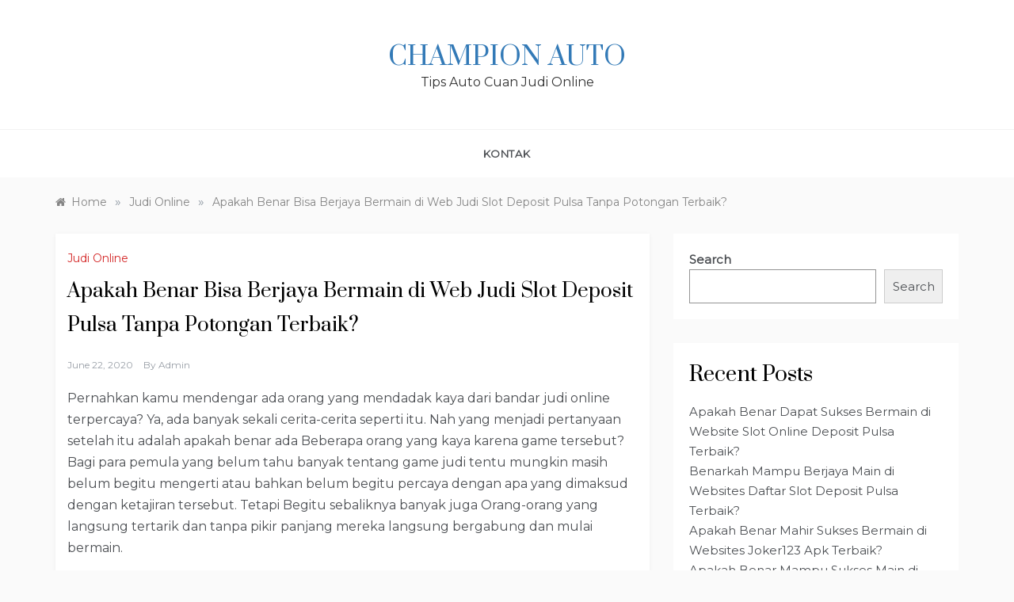

--- FILE ---
content_type: text/html; charset=UTF-8
request_url: https://championauto.net/apakah-benar-bisa-berjaya-bermain-di-web-judi-slot-deposit-pulsa-tanpa-potongan-terbaik/
body_size: 10655
content:
<!doctype html>
<html lang="en-US">
<head>
	<meta charset="UTF-8">
	<meta name="viewport" content="width=device-width, initial-scale=1">
	<link rel="profile" href="https://gmpg.org/xfn/11">
	<title>Apakah Benar Bisa Berjaya Bermain di Web Judi Slot Deposit Pulsa Tanpa Potongan Terbaik? &#8211; Champion Auto</title>
<meta name='robots' content='max-image-preview:large' />
<link rel='dns-prefetch' href='//fonts.googleapis.com' />
<link rel="alternate" type="application/rss+xml" title="Champion Auto &raquo; Feed" href="https://championauto.net/feed/" />
<link rel="alternate" type="application/rss+xml" title="Champion Auto &raquo; Comments Feed" href="https://championauto.net/comments/feed/" />
<script type="text/javascript">
window._wpemojiSettings = {"baseUrl":"https:\/\/s.w.org\/images\/core\/emoji\/14.0.0\/72x72\/","ext":".png","svgUrl":"https:\/\/s.w.org\/images\/core\/emoji\/14.0.0\/svg\/","svgExt":".svg","source":{"concatemoji":"https:\/\/championauto.net\/wp-includes\/js\/wp-emoji-release.min.js?ver=6.3.3"}};
/*! This file is auto-generated */
!function(i,n){var o,s,e;function c(e){try{var t={supportTests:e,timestamp:(new Date).valueOf()};sessionStorage.setItem(o,JSON.stringify(t))}catch(e){}}function p(e,t,n){e.clearRect(0,0,e.canvas.width,e.canvas.height),e.fillText(t,0,0);var t=new Uint32Array(e.getImageData(0,0,e.canvas.width,e.canvas.height).data),r=(e.clearRect(0,0,e.canvas.width,e.canvas.height),e.fillText(n,0,0),new Uint32Array(e.getImageData(0,0,e.canvas.width,e.canvas.height).data));return t.every(function(e,t){return e===r[t]})}function u(e,t,n){switch(t){case"flag":return n(e,"\ud83c\udff3\ufe0f\u200d\u26a7\ufe0f","\ud83c\udff3\ufe0f\u200b\u26a7\ufe0f")?!1:!n(e,"\ud83c\uddfa\ud83c\uddf3","\ud83c\uddfa\u200b\ud83c\uddf3")&&!n(e,"\ud83c\udff4\udb40\udc67\udb40\udc62\udb40\udc65\udb40\udc6e\udb40\udc67\udb40\udc7f","\ud83c\udff4\u200b\udb40\udc67\u200b\udb40\udc62\u200b\udb40\udc65\u200b\udb40\udc6e\u200b\udb40\udc67\u200b\udb40\udc7f");case"emoji":return!n(e,"\ud83e\udef1\ud83c\udffb\u200d\ud83e\udef2\ud83c\udfff","\ud83e\udef1\ud83c\udffb\u200b\ud83e\udef2\ud83c\udfff")}return!1}function f(e,t,n){var r="undefined"!=typeof WorkerGlobalScope&&self instanceof WorkerGlobalScope?new OffscreenCanvas(300,150):i.createElement("canvas"),a=r.getContext("2d",{willReadFrequently:!0}),o=(a.textBaseline="top",a.font="600 32px Arial",{});return e.forEach(function(e){o[e]=t(a,e,n)}),o}function t(e){var t=i.createElement("script");t.src=e,t.defer=!0,i.head.appendChild(t)}"undefined"!=typeof Promise&&(o="wpEmojiSettingsSupports",s=["flag","emoji"],n.supports={everything:!0,everythingExceptFlag:!0},e=new Promise(function(e){i.addEventListener("DOMContentLoaded",e,{once:!0})}),new Promise(function(t){var n=function(){try{var e=JSON.parse(sessionStorage.getItem(o));if("object"==typeof e&&"number"==typeof e.timestamp&&(new Date).valueOf()<e.timestamp+604800&&"object"==typeof e.supportTests)return e.supportTests}catch(e){}return null}();if(!n){if("undefined"!=typeof Worker&&"undefined"!=typeof OffscreenCanvas&&"undefined"!=typeof URL&&URL.createObjectURL&&"undefined"!=typeof Blob)try{var e="postMessage("+f.toString()+"("+[JSON.stringify(s),u.toString(),p.toString()].join(",")+"));",r=new Blob([e],{type:"text/javascript"}),a=new Worker(URL.createObjectURL(r),{name:"wpTestEmojiSupports"});return void(a.onmessage=function(e){c(n=e.data),a.terminate(),t(n)})}catch(e){}c(n=f(s,u,p))}t(n)}).then(function(e){for(var t in e)n.supports[t]=e[t],n.supports.everything=n.supports.everything&&n.supports[t],"flag"!==t&&(n.supports.everythingExceptFlag=n.supports.everythingExceptFlag&&n.supports[t]);n.supports.everythingExceptFlag=n.supports.everythingExceptFlag&&!n.supports.flag,n.DOMReady=!1,n.readyCallback=function(){n.DOMReady=!0}}).then(function(){return e}).then(function(){var e;n.supports.everything||(n.readyCallback(),(e=n.source||{}).concatemoji?t(e.concatemoji):e.wpemoji&&e.twemoji&&(t(e.twemoji),t(e.wpemoji)))}))}((window,document),window._wpemojiSettings);
</script>
<style type="text/css">
img.wp-smiley,
img.emoji {
	display: inline !important;
	border: none !important;
	box-shadow: none !important;
	height: 1em !important;
	width: 1em !important;
	margin: 0 0.07em !important;
	vertical-align: -0.1em !important;
	background: none !important;
	padding: 0 !important;
}
</style>
	<link rel='stylesheet' id='wp-block-library-css' href='https://championauto.net/wp-includes/css/dist/block-library/style.min.css?ver=6.3.3' type='text/css' media='all' />
<style id='wp-block-library-theme-inline-css' type='text/css'>
.wp-block-audio figcaption{color:#555;font-size:13px;text-align:center}.is-dark-theme .wp-block-audio figcaption{color:hsla(0,0%,100%,.65)}.wp-block-audio{margin:0 0 1em}.wp-block-code{border:1px solid #ccc;border-radius:4px;font-family:Menlo,Consolas,monaco,monospace;padding:.8em 1em}.wp-block-embed figcaption{color:#555;font-size:13px;text-align:center}.is-dark-theme .wp-block-embed figcaption{color:hsla(0,0%,100%,.65)}.wp-block-embed{margin:0 0 1em}.blocks-gallery-caption{color:#555;font-size:13px;text-align:center}.is-dark-theme .blocks-gallery-caption{color:hsla(0,0%,100%,.65)}.wp-block-image figcaption{color:#555;font-size:13px;text-align:center}.is-dark-theme .wp-block-image figcaption{color:hsla(0,0%,100%,.65)}.wp-block-image{margin:0 0 1em}.wp-block-pullquote{border-bottom:4px solid;border-top:4px solid;color:currentColor;margin-bottom:1.75em}.wp-block-pullquote cite,.wp-block-pullquote footer,.wp-block-pullquote__citation{color:currentColor;font-size:.8125em;font-style:normal;text-transform:uppercase}.wp-block-quote{border-left:.25em solid;margin:0 0 1.75em;padding-left:1em}.wp-block-quote cite,.wp-block-quote footer{color:currentColor;font-size:.8125em;font-style:normal;position:relative}.wp-block-quote.has-text-align-right{border-left:none;border-right:.25em solid;padding-left:0;padding-right:1em}.wp-block-quote.has-text-align-center{border:none;padding-left:0}.wp-block-quote.is-large,.wp-block-quote.is-style-large,.wp-block-quote.is-style-plain{border:none}.wp-block-search .wp-block-search__label{font-weight:700}.wp-block-search__button{border:1px solid #ccc;padding:.375em .625em}:where(.wp-block-group.has-background){padding:1.25em 2.375em}.wp-block-separator.has-css-opacity{opacity:.4}.wp-block-separator{border:none;border-bottom:2px solid;margin-left:auto;margin-right:auto}.wp-block-separator.has-alpha-channel-opacity{opacity:1}.wp-block-separator:not(.is-style-wide):not(.is-style-dots){width:100px}.wp-block-separator.has-background:not(.is-style-dots){border-bottom:none;height:1px}.wp-block-separator.has-background:not(.is-style-wide):not(.is-style-dots){height:2px}.wp-block-table{margin:0 0 1em}.wp-block-table td,.wp-block-table th{word-break:normal}.wp-block-table figcaption{color:#555;font-size:13px;text-align:center}.is-dark-theme .wp-block-table figcaption{color:hsla(0,0%,100%,.65)}.wp-block-video figcaption{color:#555;font-size:13px;text-align:center}.is-dark-theme .wp-block-video figcaption{color:hsla(0,0%,100%,.65)}.wp-block-video{margin:0 0 1em}.wp-block-template-part.has-background{margin-bottom:0;margin-top:0;padding:1.25em 2.375em}
</style>
<style id='classic-theme-styles-inline-css' type='text/css'>
/*! This file is auto-generated */
.wp-block-button__link{color:#fff;background-color:#32373c;border-radius:9999px;box-shadow:none;text-decoration:none;padding:calc(.667em + 2px) calc(1.333em + 2px);font-size:1.125em}.wp-block-file__button{background:#32373c;color:#fff;text-decoration:none}
</style>
<style id='global-styles-inline-css' type='text/css'>
body{--wp--preset--color--black: #000000;--wp--preset--color--cyan-bluish-gray: #abb8c3;--wp--preset--color--white: #ffffff;--wp--preset--color--pale-pink: #f78da7;--wp--preset--color--vivid-red: #cf2e2e;--wp--preset--color--luminous-vivid-orange: #ff6900;--wp--preset--color--luminous-vivid-amber: #fcb900;--wp--preset--color--light-green-cyan: #7bdcb5;--wp--preset--color--vivid-green-cyan: #00d084;--wp--preset--color--pale-cyan-blue: #8ed1fc;--wp--preset--color--vivid-cyan-blue: #0693e3;--wp--preset--color--vivid-purple: #9b51e0;--wp--preset--gradient--vivid-cyan-blue-to-vivid-purple: linear-gradient(135deg,rgba(6,147,227,1) 0%,rgb(155,81,224) 100%);--wp--preset--gradient--light-green-cyan-to-vivid-green-cyan: linear-gradient(135deg,rgb(122,220,180) 0%,rgb(0,208,130) 100%);--wp--preset--gradient--luminous-vivid-amber-to-luminous-vivid-orange: linear-gradient(135deg,rgba(252,185,0,1) 0%,rgba(255,105,0,1) 100%);--wp--preset--gradient--luminous-vivid-orange-to-vivid-red: linear-gradient(135deg,rgba(255,105,0,1) 0%,rgb(207,46,46) 100%);--wp--preset--gradient--very-light-gray-to-cyan-bluish-gray: linear-gradient(135deg,rgb(238,238,238) 0%,rgb(169,184,195) 100%);--wp--preset--gradient--cool-to-warm-spectrum: linear-gradient(135deg,rgb(74,234,220) 0%,rgb(151,120,209) 20%,rgb(207,42,186) 40%,rgb(238,44,130) 60%,rgb(251,105,98) 80%,rgb(254,248,76) 100%);--wp--preset--gradient--blush-light-purple: linear-gradient(135deg,rgb(255,206,236) 0%,rgb(152,150,240) 100%);--wp--preset--gradient--blush-bordeaux: linear-gradient(135deg,rgb(254,205,165) 0%,rgb(254,45,45) 50%,rgb(107,0,62) 100%);--wp--preset--gradient--luminous-dusk: linear-gradient(135deg,rgb(255,203,112) 0%,rgb(199,81,192) 50%,rgb(65,88,208) 100%);--wp--preset--gradient--pale-ocean: linear-gradient(135deg,rgb(255,245,203) 0%,rgb(182,227,212) 50%,rgb(51,167,181) 100%);--wp--preset--gradient--electric-grass: linear-gradient(135deg,rgb(202,248,128) 0%,rgb(113,206,126) 100%);--wp--preset--gradient--midnight: linear-gradient(135deg,rgb(2,3,129) 0%,rgb(40,116,252) 100%);--wp--preset--font-size--small: 16px;--wp--preset--font-size--medium: 20px;--wp--preset--font-size--large: 25px;--wp--preset--font-size--x-large: 42px;--wp--preset--font-size--larger: 35px;--wp--preset--spacing--20: 0.44rem;--wp--preset--spacing--30: 0.67rem;--wp--preset--spacing--40: 1rem;--wp--preset--spacing--50: 1.5rem;--wp--preset--spacing--60: 2.25rem;--wp--preset--spacing--70: 3.38rem;--wp--preset--spacing--80: 5.06rem;--wp--preset--shadow--natural: 6px 6px 9px rgba(0, 0, 0, 0.2);--wp--preset--shadow--deep: 12px 12px 50px rgba(0, 0, 0, 0.4);--wp--preset--shadow--sharp: 6px 6px 0px rgba(0, 0, 0, 0.2);--wp--preset--shadow--outlined: 6px 6px 0px -3px rgba(255, 255, 255, 1), 6px 6px rgba(0, 0, 0, 1);--wp--preset--shadow--crisp: 6px 6px 0px rgba(0, 0, 0, 1);}:where(.is-layout-flex){gap: 0.5em;}:where(.is-layout-grid){gap: 0.5em;}body .is-layout-flow > .alignleft{float: left;margin-inline-start: 0;margin-inline-end: 2em;}body .is-layout-flow > .alignright{float: right;margin-inline-start: 2em;margin-inline-end: 0;}body .is-layout-flow > .aligncenter{margin-left: auto !important;margin-right: auto !important;}body .is-layout-constrained > .alignleft{float: left;margin-inline-start: 0;margin-inline-end: 2em;}body .is-layout-constrained > .alignright{float: right;margin-inline-start: 2em;margin-inline-end: 0;}body .is-layout-constrained > .aligncenter{margin-left: auto !important;margin-right: auto !important;}body .is-layout-constrained > :where(:not(.alignleft):not(.alignright):not(.alignfull)){max-width: var(--wp--style--global--content-size);margin-left: auto !important;margin-right: auto !important;}body .is-layout-constrained > .alignwide{max-width: var(--wp--style--global--wide-size);}body .is-layout-flex{display: flex;}body .is-layout-flex{flex-wrap: wrap;align-items: center;}body .is-layout-flex > *{margin: 0;}body .is-layout-grid{display: grid;}body .is-layout-grid > *{margin: 0;}:where(.wp-block-columns.is-layout-flex){gap: 2em;}:where(.wp-block-columns.is-layout-grid){gap: 2em;}:where(.wp-block-post-template.is-layout-flex){gap: 1.25em;}:where(.wp-block-post-template.is-layout-grid){gap: 1.25em;}.has-black-color{color: var(--wp--preset--color--black) !important;}.has-cyan-bluish-gray-color{color: var(--wp--preset--color--cyan-bluish-gray) !important;}.has-white-color{color: var(--wp--preset--color--white) !important;}.has-pale-pink-color{color: var(--wp--preset--color--pale-pink) !important;}.has-vivid-red-color{color: var(--wp--preset--color--vivid-red) !important;}.has-luminous-vivid-orange-color{color: var(--wp--preset--color--luminous-vivid-orange) !important;}.has-luminous-vivid-amber-color{color: var(--wp--preset--color--luminous-vivid-amber) !important;}.has-light-green-cyan-color{color: var(--wp--preset--color--light-green-cyan) !important;}.has-vivid-green-cyan-color{color: var(--wp--preset--color--vivid-green-cyan) !important;}.has-pale-cyan-blue-color{color: var(--wp--preset--color--pale-cyan-blue) !important;}.has-vivid-cyan-blue-color{color: var(--wp--preset--color--vivid-cyan-blue) !important;}.has-vivid-purple-color{color: var(--wp--preset--color--vivid-purple) !important;}.has-black-background-color{background-color: var(--wp--preset--color--black) !important;}.has-cyan-bluish-gray-background-color{background-color: var(--wp--preset--color--cyan-bluish-gray) !important;}.has-white-background-color{background-color: var(--wp--preset--color--white) !important;}.has-pale-pink-background-color{background-color: var(--wp--preset--color--pale-pink) !important;}.has-vivid-red-background-color{background-color: var(--wp--preset--color--vivid-red) !important;}.has-luminous-vivid-orange-background-color{background-color: var(--wp--preset--color--luminous-vivid-orange) !important;}.has-luminous-vivid-amber-background-color{background-color: var(--wp--preset--color--luminous-vivid-amber) !important;}.has-light-green-cyan-background-color{background-color: var(--wp--preset--color--light-green-cyan) !important;}.has-vivid-green-cyan-background-color{background-color: var(--wp--preset--color--vivid-green-cyan) !important;}.has-pale-cyan-blue-background-color{background-color: var(--wp--preset--color--pale-cyan-blue) !important;}.has-vivid-cyan-blue-background-color{background-color: var(--wp--preset--color--vivid-cyan-blue) !important;}.has-vivid-purple-background-color{background-color: var(--wp--preset--color--vivid-purple) !important;}.has-black-border-color{border-color: var(--wp--preset--color--black) !important;}.has-cyan-bluish-gray-border-color{border-color: var(--wp--preset--color--cyan-bluish-gray) !important;}.has-white-border-color{border-color: var(--wp--preset--color--white) !important;}.has-pale-pink-border-color{border-color: var(--wp--preset--color--pale-pink) !important;}.has-vivid-red-border-color{border-color: var(--wp--preset--color--vivid-red) !important;}.has-luminous-vivid-orange-border-color{border-color: var(--wp--preset--color--luminous-vivid-orange) !important;}.has-luminous-vivid-amber-border-color{border-color: var(--wp--preset--color--luminous-vivid-amber) !important;}.has-light-green-cyan-border-color{border-color: var(--wp--preset--color--light-green-cyan) !important;}.has-vivid-green-cyan-border-color{border-color: var(--wp--preset--color--vivid-green-cyan) !important;}.has-pale-cyan-blue-border-color{border-color: var(--wp--preset--color--pale-cyan-blue) !important;}.has-vivid-cyan-blue-border-color{border-color: var(--wp--preset--color--vivid-cyan-blue) !important;}.has-vivid-purple-border-color{border-color: var(--wp--preset--color--vivid-purple) !important;}.has-vivid-cyan-blue-to-vivid-purple-gradient-background{background: var(--wp--preset--gradient--vivid-cyan-blue-to-vivid-purple) !important;}.has-light-green-cyan-to-vivid-green-cyan-gradient-background{background: var(--wp--preset--gradient--light-green-cyan-to-vivid-green-cyan) !important;}.has-luminous-vivid-amber-to-luminous-vivid-orange-gradient-background{background: var(--wp--preset--gradient--luminous-vivid-amber-to-luminous-vivid-orange) !important;}.has-luminous-vivid-orange-to-vivid-red-gradient-background{background: var(--wp--preset--gradient--luminous-vivid-orange-to-vivid-red) !important;}.has-very-light-gray-to-cyan-bluish-gray-gradient-background{background: var(--wp--preset--gradient--very-light-gray-to-cyan-bluish-gray) !important;}.has-cool-to-warm-spectrum-gradient-background{background: var(--wp--preset--gradient--cool-to-warm-spectrum) !important;}.has-blush-light-purple-gradient-background{background: var(--wp--preset--gradient--blush-light-purple) !important;}.has-blush-bordeaux-gradient-background{background: var(--wp--preset--gradient--blush-bordeaux) !important;}.has-luminous-dusk-gradient-background{background: var(--wp--preset--gradient--luminous-dusk) !important;}.has-pale-ocean-gradient-background{background: var(--wp--preset--gradient--pale-ocean) !important;}.has-electric-grass-gradient-background{background: var(--wp--preset--gradient--electric-grass) !important;}.has-midnight-gradient-background{background: var(--wp--preset--gradient--midnight) !important;}.has-small-font-size{font-size: var(--wp--preset--font-size--small) !important;}.has-medium-font-size{font-size: var(--wp--preset--font-size--medium) !important;}.has-large-font-size{font-size: var(--wp--preset--font-size--large) !important;}.has-x-large-font-size{font-size: var(--wp--preset--font-size--x-large) !important;}
.wp-block-navigation a:where(:not(.wp-element-button)){color: inherit;}
:where(.wp-block-post-template.is-layout-flex){gap: 1.25em;}:where(.wp-block-post-template.is-layout-grid){gap: 1.25em;}
:where(.wp-block-columns.is-layout-flex){gap: 2em;}:where(.wp-block-columns.is-layout-grid){gap: 2em;}
.wp-block-pullquote{font-size: 1.5em;line-height: 1.6;}
</style>
<link rel='stylesheet' id='contact-form-7-css' href='https://championauto.net/wp-content/plugins/contact-form-7/includes/css/styles.css?ver=5.5.3' type='text/css' media='all' />
<link rel='stylesheet' id='polite-blog-fonts-css' href='//fonts.googleapis.com/css?family=Montserrat&#038;ver=6.3.3' type='text/css' media='all' />
<link rel='stylesheet' id='polite-style-css' href='https://championauto.net/wp-content/themes/polite/style.css?ver=6.3.3' type='text/css' media='all' />
<style id='polite-style-inline-css' type='text/css'>

            body,
            .entry-content p{ 
                font-family:Montserrat; 
            }

            #toTop,
            a.effect:before,
            .show-more,
            a.link-format,
            .comment-form #submit:hover, 
            .comment-form #submit:focus,
            .meta_bottom .post-share a:hover,
            .tabs-nav li:before,
            .post-slider-section .s-cat,
            .sidebar-3 .widget-title:after,
            .bottom-caption .slick-current .slider-items span,
            aarticle.format-status .post-content .post-format::after,
            article.format-chat .post-content .post-format::after, 
            article.format-link .post-content .post-format::after,
            article.format-standard .post-content .post-format::after, 
            article.format-image .post-content .post-format::after, 
            article.hentry.sticky .post-content .post-format::after, 
            article.format-video .post-content .post-format::after, 
            article.format-gallery .post-content .post-format::after, 
            article.format-audio .post-content .post-format::after, 
            article.format-quote .post-content .post-format::after{ 
                background-color: #d42929; 
                border-color: #d42929;
            }
            #author:active, 
            #email:active, 
            #url:active, 
            #comment:active, 
            #author:focus, 
            #email:focus, 
            #url:focus, 
            #comment:focus,
            #author:hover, 
            #email:hover, 
            #url:hover, 
            #comment:hover{
                border-color:#d42929;
            }
            .post-cats > span i, 
            .post-cats > span a,
            .slide-wrap .caption .s-cat,
            .slide-wrap .caption span a:hover,
            .comment-form .logged-in-as a:last-child:hover, 
            .comment-form .logged-in-as a:last-child:focus,
            .main-header a:hover, 
            .main-header a:focus, 
            .main-header a:active,
            .top-menu > ul > li > a:hover,
            .main-menu ul li.current-menu-item > a, 
            .header-2 .main-menu > ul > li.current-menu-item > a,
            .main-menu ul li:hover > a,
            .post-navigation .nav-links a:hover, 
            .post-navigation .nav-links a:focus,
            .tabs-nav li.tab-active a, 
            .tabs-nav li.tab-active,
            .tabs-nav li.tab-active a, 
            .tabs-nav li.tab-active,
            ul.trail-items li a:hover span,
            .author-socials a:hover,
            .post-date a:focus, 
            .post-date a:hover,
            .post-excerpt a:hover, 
            .post-excerpt a:focus, 
            .content a:hover, 
            .content a:focus,
            .post-footer > span a:hover, 
            .post-footer > span a:focus,
            .widget a:hover, 
            .widget a:focus,
            .footer-menu li a:hover, 
            .footer-menu li a:focus,
            .footer-social-links a:hover,
            .footer-social-links a:focus,
            .site-footer a:hover, 
            .site-footer a:focus, .content-area p a{ 
                color : #d42929; 
            }
            .header-1 .head_one .logo{ 
                max-width : 500px; 
            }
            .header-image:before { 
                background-color : #000000; 
            }
            .header-image:before { 
                opacity : 0.1; 
            }
            .header-1 .header-image .head_one { 
                min-height : 100px; 
            }
</style>
<link rel='stylesheet' id='polite-blog-style-css' href='https://championauto.net/wp-content/themes/polite-blog/style.css?ver=1.3.1' type='text/css' media='all' />
<link rel='stylesheet' id='polite-body-css' href='//fonts.googleapis.com/css?family=Muli:400,400i,500,600,700&#038;display=swap' type='text/css' media='all' />
<link rel='stylesheet' id='polite-heading-css' href='//fonts.googleapis.com/css?family=Prata&#038;display=swap' type='text/css' media='all' />
<link rel='stylesheet' id='polite-sign-css' href='//fonts.googleapis.com/css?family=Monsieur+La+Doulaise&#038;display=swap' type='text/css' media='all' />
<link rel='stylesheet' id='font-awesome-css' href='https://championauto.net/wp-content/themes/polite/css/font-awesome.min.css?ver=4.5.0' type='text/css' media='all' />
<link rel='stylesheet' id='grid-css-css' href='https://championauto.net/wp-content/themes/polite/css/grid.min.css?ver=4.5.0' type='text/css' media='all' />
<link rel='stylesheet' id='slick-css' href='https://championauto.net/wp-content/themes/polite/assets/css/slick.css?ver=4.5.0' type='text/css' media='all' />
<link rel='stylesheet' id='offcanvas-style-css' href='https://championauto.net/wp-content/themes/polite/assets/css/canvi.css?ver=4.5.0' type='text/css' media='all' />
<script type='text/javascript' src='https://championauto.net/wp-includes/js/jquery/jquery.min.js?ver=3.7.0' id='jquery-core-js'></script>
<script type='text/javascript' src='https://championauto.net/wp-includes/js/jquery/jquery-migrate.min.js?ver=3.4.1' id='jquery-migrate-js'></script>
<link rel="https://api.w.org/" href="https://championauto.net/wp-json/" /><link rel="alternate" type="application/json" href="https://championauto.net/wp-json/wp/v2/posts/358" /><link rel="EditURI" type="application/rsd+xml" title="RSD" href="https://championauto.net/xmlrpc.php?rsd" />
<meta name="generator" content="WordPress 6.3.3" />
<link rel="canonical" href="https://championauto.net/apakah-benar-bisa-berjaya-bermain-di-web-judi-slot-deposit-pulsa-tanpa-potongan-terbaik/" />
<link rel='shortlink' href='https://championauto.net/?p=358' />
<link rel="alternate" type="application/json+oembed" href="https://championauto.net/wp-json/oembed/1.0/embed?url=https%3A%2F%2Fchampionauto.net%2Fapakah-benar-bisa-berjaya-bermain-di-web-judi-slot-deposit-pulsa-tanpa-potongan-terbaik%2F" />
<link rel="alternate" type="text/xml+oembed" href="https://championauto.net/wp-json/oembed/1.0/embed?url=https%3A%2F%2Fchampionauto.net%2Fapakah-benar-bisa-berjaya-bermain-di-web-judi-slot-deposit-pulsa-tanpa-potongan-terbaik%2F&#038;format=xml" />
</head>

<body class="post-template-default single single-post postid-358 single-format-standard wp-embed-responsive at-sticky-sidebar single-right-sidebar right-sidebar masonry-post">
<div id="page" class="site ">
	<a class="skip-link screen-reader-text" href="#content">Skip to content</a>

	<div class="js-canvi-content canvi-content">
<header class="header-1">
				
		<section class="main-header " style="background-image:url(); background-size: cover; background-position: center; background-repeat: no-repeat;">
		<div class="head_one clearfix">
			<div class="container">
				<div class="logo">
										<h1 class="site-title"><a href="https://championauto.net/" rel="home">Champion Auto</a></h1>
										<p class="site-description">Tips Auto Cuan Judi Online</p>
							</div><!-- .site-logo -->
		</div>
	</div>
	<div class="menu-area">
		<div class="container">					
			<nav id="site-navigation">
								
				<button class="bar-menu">
											<span>Menu</span>
									</button>
				<div class="main-menu menu-caret">
					<ul id="primary-menu"><li class="page_item page-item-2"><a href="https://championauto.net/kontak/">Kontak</a></li>
</ul>
				</div>
			</nav><!-- #site-navigation -->
		</div>
	</div>
</setion><!-- #masthead -->
</header>


	     <section id="content" class="site-content posts-container">
    <div class="container">
        <div class="row">
			<div class="breadcrumbs-wrap">
				<div role="navigation" aria-label="Breadcrumbs" class="breadcrumb-trail breadcrumbs" itemprop="breadcrumb"><ul class="trail-items" itemscope itemtype="http://schema.org/BreadcrumbList"><meta name="numberOfItems" content="3" /><meta name="itemListOrder" content="Ascending" /><li itemprop="itemListElement" itemscope itemtype="http://schema.org/ListItem" class="trail-item trail-begin"><a href="https://championauto.net/" rel="home" itemprop="item"><span itemprop="name">Home</span></a><meta itemprop="position" content="1" /></li><span class="delim">»</span><li itemprop="itemListElement" itemscope itemtype="http://schema.org/ListItem" class="trail-item"><a href="https://championauto.net/category/judi-online/" itemprop="item"><span itemprop="name">Judi Online</span></a><meta itemprop="position" content="2" /></li><span class="delim">»</span><li itemprop="itemListElement" itemscope itemtype="http://schema.org/ListItem" class="trail-item trail-end"><a href="https://championauto.net/apakah-benar-bisa-berjaya-bermain-di-web-judi-slot-deposit-pulsa-tanpa-potongan-terbaik/" itemprop="item"><span itemprop="name">Apakah Benar Bisa Berjaya Bermain di Web Judi Slot Deposit Pulsa Tanpa Potongan Terbaik?</span></a><meta itemprop="position" content="3" /></li><span class="delim">»</span></ul></div> 
			</div>
			<div id="primary" class="col-md-8 content-area">
				<main id="main" class="site-main">
					<article id="post-358" class="post-358 post type-post status-publish format-standard hentry category-judi-online tag-apakah-benar-piawai-sukses-bermain-di-situs-link-slot-deposit-pulsa-tanpa-potongan-terbaik">
    <div class="post-wrap">
                    <div class="post-media">
                            </div>
                <div class="post-content">
            <div class="post-cats">
                <span class="cat-links"><a href="https://championauto.net/category/judi-online/" rel="category tag">Judi Online</a></span><span class="tags-links"><i class="fa fa-tag"></i></span>            </div>
            <h1 class="post-title entry-title">Apakah Benar Bisa Berjaya Bermain di Web Judi Slot Deposit Pulsa Tanpa Potongan Terbaik?</h1>            <div class="post-date">
                                    <div class="entry-meta">
                        <span class="posted-on"><a href="https://championauto.net/apakah-benar-bisa-berjaya-bermain-di-web-judi-slot-deposit-pulsa-tanpa-potongan-terbaik/" rel="bookmark"><time class="entry-date published updated" datetime="2020-06-22T12:09:38+00:00">June 22, 2020</time></a></span><span class="post_by"> by <span class="author vcard"><a class="url fn n" href="https://championauto.net/author/admin/">admin</a></span></span>                    </div><!-- .entry-meta -->
                            </div>

            <div class="content post-excerpt entry-content clearfix">
                <p>Pernahkan kamu mendengar ada orang yang mendadak kaya dari bandar judi online terpercaya? Ya, ada banyak sekali cerita-cerita seperti itu. Nah yang menjadi pertanyaan setelah itu adalah apakah benar ada Beberapa orang yang kaya karena game tersebut? Bagi para pemula yang belum tahu banyak tentang game judi tentu mungkin masih belum begitu mengerti atau bahkan belum begitu percaya dengan apa yang dimaksud dengan ketajiran tersebut. Tetapi Begitu sebaliknya banyak juga Orang-orang yang langsung tertarik dan tanpa pikir panjang mereka langsung bergabung dan mulai bermain.</p>
<p>Kedua sikap tersebut sebetulnya tidak atau belum Serasi Dalam permainan bandar judi online terpercaya, kamu tidak boleh langsung percaya dan jangan sampai juga tidak percaya. Segala sesuatunya mesti diperhatikan dan dipertimbangkan dengan seksama. Semuanya bertujuan supaya anda Benar-benar mahir mendapati sesuatu yang paling baik atas apa yang anda mainkan. Anda tidak kehilangan kesempatan utk sanggup kaya karena kamu menutup diri dan tidak percaya. Sebaliknya, hal ini dengan maksud agar janganlah sampai kamu cepat bangkrut karena tergiur dengan sesuatu yang membutuhkan persiapan.</p>
<h2>1. Temukan Kenyataan Nyata Dulu</h2>
<p>Pertama-tama kamu mesti dapat menemukan fakta nyata bahwa ada orang yang Memang mendapatkan keuntungan berupa kekayaan uang dari permainan tersebut. Dengan mengetahui secara langsung bahwa ada orang yang berhasil dan menang, maka tentu ini dapat jadi bekal yang sangat bagus sekali utk kamu dapatkan sebagai awal keberanian kamu utk mulai Main Kalau anda menyaksikan buktinya dengan cara langsung, maka anda akan tahu betul dan mendapatkan keyakinan mutlak atas apa yang dapat anda lakukan nantinya.</p>
<h2>2. Kenapa Mereka Bisa Kaya?</h2>
<p>Hal yang setelah itu harus diperhatikan ialah tentang alasan mengapa mereka bisa mendapatkan kekayaan dari permainan tersebut. Jika benar-benar ada banyak orang yang kaya dari games judi tersebut, maka tentu ada argumen yang bisa membuat mereka kaya. Nah salah satu argumen penting dari kekayaan tersebut piawai didapatkan yaitu karena sanggup berhasil meraih hasil Utama Hasil mutlak yang piawai didapatkan itu adalah berdasarkan pada mutu games yang Dimiliki Semakin bagus mutu Main maka semakin keren juga hasil yang potensial mampu anda dapatkan.</p>
<h2>3. Apakah Anda Sanggup Seperti Mereka?</h2>
<p>Lalu muncul lagi pertanyaan seterusnya yaitu apakah piawai menjadi kaya seperti mereka. Nah utk mampu kaya seperti pemain lain, salah satu syarat utama yang harus dipunyai yaitu dengan memenangkan Turnamen Utk mahir senantiasa menang dalam turnamen tersebut, anda mesti mahir menang. Semakin tidak jarang kamu menang, maka semakin bagus juga peluang kamu mendapatkan banyak uang bahkan sanggup kaya dengan mendadak.</p>
<h2>4. Banyak Mencari ilmu dan Bermain</h2>
<p>Seperti disebutkan diatas bahwa skill kamu memastikan kemenangan yang kemudian dapat berdampak pada hasil ketajiran yang sanggup anda dapatkan. Dalam hal ini, agar kamu mampu memperoleh ketajiran dalam permainan judi yang kamu Pilih maka anda harus banyak main sambil belajar juga. Artinya anda harus bisa bermain beragam jenis game judi yang sedia maka anda tidak hanya paham dari satu type judi saja melainkan menguasai beberapa game judi yang Sedia Semakin banyak games judi yang kamu kuasai, maka semakin besar potensi penghasilan yang harus kamu miliki.</p>
<p>Berkenaan permainan judi, kami sering dengar bahwa permainan ini sanggup membuat banyak orang kaya. Tetapi demikian banyak yang belum percaya apakah benar begitu atau tidak. Nah beberapa pertanyaan diatas dapat jadi bagian penting yang bisa anda mencoba tanyakan khususnya bagi kamu yang masih pemula. Seandainya benar-benar anda masih belum tahu banyak, cobalah buat pelajari beberapa pertanyaan tentang bandar judi online terpercaya Diatas</p>
            </div><!-- .entry-content -->
            <footer class="post-footer entry-footer">
                        <div class="meta_bottom">
            <div class="post-share">
                <a target="_blank" href="https://www.facebook.com/sharer/sharer.php?u=https://championauto.net/apakah-benar-bisa-berjaya-bermain-di-web-judi-slot-deposit-pulsa-tanpa-potongan-terbaik/"><i class="fa fa-facebook"></i></a>
                <a target="_blank" href="https://twitter.com/share?text=Apakah%20Benar%20Bisa%20Berjaya%20Bermain%20di%20Web%20Judi%20Slot%20Deposit%20Pulsa%20Tanpa%20Potongan%20Terbaik?&#038;url=https://championauto.net/apakah-benar-bisa-berjaya-bermain-di-web-judi-slot-deposit-pulsa-tanpa-potongan-terbaik/"><i
                            class="fa fa-twitter"></i></a>
                <a target="_blank" href="https://pinterest.com/pin/create/button/?url=https://championauto.net/apakah-benar-bisa-berjaya-bermain-di-web-judi-slot-deposit-pulsa-tanpa-potongan-terbaik/&#038;media=&#038;description=Apakah%20Benar%20Bisa%20Berjaya%20Bermain%20di%20Web%20Judi%20Slot%20Deposit%20Pulsa%20Tanpa%20Potongan%20Terbaik?"><i
                            class="fa fa-pinterest"></i></a>
                <a target="_blank" href="http://www.linkedin.com/shareArticle?mini=true&#038;title=Apakah%20Benar%20Bisa%20Berjaya%20Bermain%20di%20Web%20Judi%20Slot%20Deposit%20Pulsa%20Tanpa%20Potongan%20Terbaik?&#038;url=https://championauto.net/apakah-benar-bisa-berjaya-bermain-di-web-judi-slot-deposit-pulsa-tanpa-potongan-terbaik/"><i class="fa fa-linkedin"></i></a>
            </div>
        </div>
                    </footer><!-- .entry-footer -->
            
	<nav class="navigation post-navigation" aria-label="Posts">
		<h2 class="screen-reader-text">Post navigation</h2>
		<div class="nav-links"><div class="nav-previous"><a href="https://championauto.net/apakah-benar-mampu-berjaya-main-di-website-agen-slot-joker123-terbaik/" rel="prev">Apakah Benar Mampu Berjaya Main di Website Agen Slot Joker123 Terbaik?</a></div><div class="nav-next"><a href="https://championauto.net/benarkah-bisa-sukses-main-di-situs-joker123-mobile-terbaik/" rel="next">Benarkah Bisa Sukses Main di Situs Joker123 Mobile Terbaik?</a></div></div>
	</nav>        </div>
    </div>
</article><!-- #post-358 -->				</main><!-- #main -->
			</div><!-- #primary -->
			<aside id="secondary" class="col-md-4 widget-area side-right sidebar-3">
	<div class="sidebar-area">
		<section id="block-2" class="widget widget_block widget_search"><form role="search" method="get" action="https://championauto.net/" class="wp-block-search__button-outside wp-block-search__text-button wp-block-search"><label class="wp-block-search__label" for="wp-block-search__input-1" >Search</label><div class="wp-block-search__inside-wrapper " ><input class="wp-block-search__input" id="wp-block-search__input-1" placeholder="" value="" type="search" name="s" required /><button aria-label="Search" class="wp-block-search__button wp-element-button" type="submit" >Search</button></div></form></section><section id="block-3" class="widget widget_block"><div class="wp-block-group is-layout-flow wp-block-group-is-layout-flow"><div class="wp-block-group__inner-container"><h2 class="wp-block-heading">Recent Posts</h2><ul class="wp-block-latest-posts__list wp-block-latest-posts"><li><a class="wp-block-latest-posts__post-title" href="https://championauto.net/apakah-benar-dapat-sukses-bermain-di-website-slot-online-deposit-pulsa-terbaik/">Apakah Benar Dapat Sukses Bermain di Website Slot Online Deposit Pulsa Terbaik?</a></li>
<li><a class="wp-block-latest-posts__post-title" href="https://championauto.net/benarkah-mampu-berjaya-main-di-websites-daftar-slot-deposit-pulsa-terbaik/">Benarkah Mampu Berjaya Main di Websites Daftar Slot Deposit Pulsa Terbaik?</a></li>
<li><a class="wp-block-latest-posts__post-title" href="https://championauto.net/apakah-benar-mahir-sukses-bermain-di-websites-joker123-apk-terbaik/">Apakah Benar Mahir Sukses Bermain di Websites Joker123 Apk Terbaik?</a></li>
<li><a class="wp-block-latest-posts__post-title" href="https://championauto.net/apakah-benar-mampu-sukses-main-di-website-slot-deposit-pulsa-5000-tanpa-potongan-terbaik/">Apakah Benar Mampu Sukses Main di Website Slot Deposit Pulsa 5000 Tanpa Potongan Terbaik?</a></li>
<li><a class="wp-block-latest-posts__post-title" href="https://championauto.net/benarkah-piawai-sukses-main-di-websites-slot-pragmatic-deposit-pulsa-tanpa-potongan-terbaik/">Benarkah Piawai Sukses Main di Websites Slot Pragmatic Deposit Pulsa Tanpa Potongan Terbaik?</a></li>
</ul></div></div></section><section id="block-6" class="widget widget_block"><div class="wp-block-group is-layout-flow wp-block-group-is-layout-flow"><div class="wp-block-group__inner-container"><h2 class="wp-block-heading">Categories</h2><ul class="wp-block-categories-list wp-block-categories">	<li class="cat-item cat-item-2"><a href="https://championauto.net/category/agen-sbobet/">Agen Sbobet</a>
</li>
	<li class="cat-item cat-item-4"><a href="https://championauto.net/category/casino-online/">Casino Online</a>
</li>
	<li class="cat-item cat-item-3"><a href="https://championauto.net/category/judi-online/">Judi Online</a>
</li>
	<li class="cat-item cat-item-5"><a href="https://championauto.net/category/slot-online/">Slot Online</a>
</li>
</ul></div></div></section><section id="custom_html-2" class="widget_text widget widget_custom_html"><div class="textwidget custom-html-widget"><a href="https://lutinaspizzeria.com">slot online resmi</a></div></section><section id="block-5" class="widget widget_block"><div class="wp-block-group is-layout-flow wp-block-group-is-layout-flow"><div class="wp-block-group__inner-container"><h2 class="wp-block-heading">Archives</h2><ul class="wp-block-archives-list wp-block-archives">	<li><a href='https://championauto.net/2022/04/'>April 2022</a></li>
	<li><a href='https://championauto.net/2022/03/'>March 2022</a></li>
	<li><a href='https://championauto.net/2022/02/'>February 2022</a></li>
	<li><a href='https://championauto.net/2022/01/'>January 2022</a></li>
	<li><a href='https://championauto.net/2021/12/'>December 2021</a></li>
	<li><a href='https://championauto.net/2021/11/'>November 2021</a></li>
	<li><a href='https://championauto.net/2021/10/'>October 2021</a></li>
	<li><a href='https://championauto.net/2021/09/'>September 2021</a></li>
	<li><a href='https://championauto.net/2021/08/'>August 2021</a></li>
	<li><a href='https://championauto.net/2021/07/'>July 2021</a></li>
	<li><a href='https://championauto.net/2021/06/'>June 2021</a></li>
	<li><a href='https://championauto.net/2021/05/'>May 2021</a></li>
	<li><a href='https://championauto.net/2021/04/'>April 2021</a></li>
	<li><a href='https://championauto.net/2021/03/'>March 2021</a></li>
	<li><a href='https://championauto.net/2021/02/'>February 2021</a></li>
	<li><a href='https://championauto.net/2021/01/'>January 2021</a></li>
	<li><a href='https://championauto.net/2020/12/'>December 2020</a></li>
	<li><a href='https://championauto.net/2020/11/'>November 2020</a></li>
	<li><a href='https://championauto.net/2020/10/'>October 2020</a></li>
	<li><a href='https://championauto.net/2020/09/'>September 2020</a></li>
	<li><a href='https://championauto.net/2020/08/'>August 2020</a></li>
	<li><a href='https://championauto.net/2020/07/'>July 2020</a></li>
	<li><a href='https://championauto.net/2020/06/'>June 2020</a></li>
	<li><a href='https://championauto.net/2020/05/'>May 2020</a></li>
	<li><a href='https://championauto.net/2020/04/'>April 2020</a></li>
	<li><a href='https://championauto.net/2020/03/'>March 2020</a></li>
	<li><a href='https://championauto.net/2020/02/'>February 2020</a></li>
	<li><a href='https://championauto.net/2020/01/'>January 2020</a></li>
</ul></div></div></section>	</div>
</aside><!-- #secondary -->
		</div>
	</div>
</section>
<section class="">
    <div class="container">
        <div class="row">
        	<div class="col-sm-12">
							</div>
		</div>
	</div>
</section>
<div class="footer-wrap">
	<div class="container">
		<div class="row">
					</div>
	</div>
	<footer class="site-footer">
		<div class="container">
			<div class="row">
				<div class="col-md-6">
					<div class="copyright">
						Copyright All Rights Reserved 2021					</div>
					<div class="site-info">
				
					</div>
				</div>
				<div class="col-md-6">
									</div>
			</div>
		</div>
	</footer>
	            <a id="toTop" class="go-to-top" href="#" title="Go to Top">
                <i class="fa fa-angle-double-up"></i>
            </a>
</div>
</div><!-- main container -->
</div><!-- #page -->
<script type='text/javascript' src='https://championauto.net/wp-includes/js/dist/vendor/wp-polyfill-inert.min.js?ver=3.1.2' id='wp-polyfill-inert-js'></script>
<script type='text/javascript' src='https://championauto.net/wp-includes/js/dist/vendor/regenerator-runtime.min.js?ver=0.13.11' id='regenerator-runtime-js'></script>
<script type='text/javascript' src='https://championauto.net/wp-includes/js/dist/vendor/wp-polyfill.min.js?ver=3.15.0' id='wp-polyfill-js'></script>
<script type='text/javascript' id='contact-form-7-js-extra'>
/* <![CDATA[ */
var wpcf7 = {"api":{"root":"https:\/\/championauto.net\/wp-json\/","namespace":"contact-form-7\/v1"}};
/* ]]> */
</script>
<script type='text/javascript' src='https://championauto.net/wp-content/plugins/contact-form-7/includes/js/index.js?ver=5.5.3' id='contact-form-7-js'></script>
<script type='text/javascript' src='https://championauto.net/wp-content/themes/polite/assets/js/custom-infinte-pagination.js?ver=4.6.0' id='polite-custom-pagination-js'></script>
<script type='text/javascript' src='https://championauto.net/wp-includes/js/imagesloaded.min.js?ver=4.1.4' id='imagesloaded-js'></script>
<script type='text/javascript' src='https://championauto.net/wp-includes/js/masonry.min.js?ver=4.2.2' id='masonry-js'></script>
<script type='text/javascript' src='https://championauto.net/wp-content/themes/polite/assets/js/custom-masonry.js?ver=4.6.0' id='polite-custom-masonry-js'></script>
<script type='text/javascript' src='https://championauto.net/wp-content/themes/polite/js/navigation.js?ver=20200412' id='polite-navigation-js'></script>
<script type='text/javascript' src='https://championauto.net/wp-content/themes/polite/assets/js/slick.js?ver=4.6.0' id='slick-js'></script>
<script type='text/javascript' src='https://championauto.net/wp-content/themes/polite/assets/js/script.js?ver=20200412' id='polite-script-js'></script>
<script type='text/javascript' id='polite-custom-js-extra'>
/* <![CDATA[ */
var polite_ajax = {"ajaxurl":"https:\/\/championauto.net\/wp-admin\/admin-ajax.php","paged":"1","max_num_pages":"0","next_posts":"","show_more":"View More","no_more_posts":"No More"};
/* ]]> */
</script>
<script type='text/javascript' src='https://championauto.net/wp-content/themes/polite/assets/js/custom.js?ver=20200412' id='polite-custom-js'></script>
<script type='text/javascript' src='https://championauto.net/wp-content/themes/polite/js/skip-link-focus-fix.js?ver=20200412' id='polite-skip-link-focus-fix-js'></script>
<script type='text/javascript' src='https://championauto.net/wp-content/themes/polite/assets/js/theia-sticky-sidebar.js?ver=20200412' id='theia-sticky-sidebar-js'></script>
<script type='text/javascript' src='https://championauto.net/wp-content/themes/polite/assets/js/custom-sticky-sidebar.js?ver=20200412' id='polite-sticky-sidebar-js'></script>
<script defer src="https://static.cloudflareinsights.com/beacon.min.js/vcd15cbe7772f49c399c6a5babf22c1241717689176015" integrity="sha512-ZpsOmlRQV6y907TI0dKBHq9Md29nnaEIPlkf84rnaERnq6zvWvPUqr2ft8M1aS28oN72PdrCzSjY4U6VaAw1EQ==" data-cf-beacon='{"version":"2024.11.0","token":"771032980c7f43b5a9b8b747ba68d02e","r":1,"server_timing":{"name":{"cfCacheStatus":true,"cfEdge":true,"cfExtPri":true,"cfL4":true,"cfOrigin":true,"cfSpeedBrain":true},"location_startswith":null}}' crossorigin="anonymous"></script>
</body>
</html>